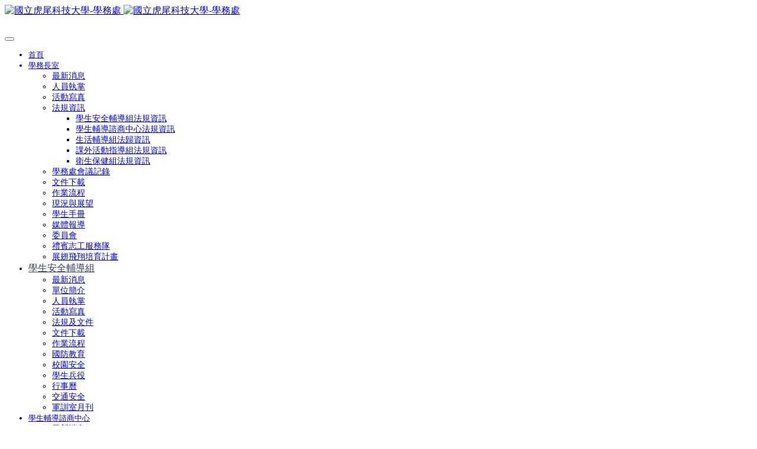

--- FILE ---
content_type: text/html; charset=utf-8
request_url: https://nfuosa.nfu.edu.tw/miteo/2486-108%E5%B9%B4%E6%9A%91%E6%9C%9F%E6%88%B0%E9%AC%A5%E7%87%9F%E9%96%8B%E5%A7%8B%E5%9B%89-%E5%A0%B1%E5%90%8D%E8%A6%81%E5%BF%AB~~.html
body_size: 11298
content:
<!DOCTYPE html>
<html lang="zh-tw"  dir="ltr">
	<head>
		<!-- If responsive is disabled, don't create viewport -->
				<meta name="viewport" content="width=device-width, initial-scale=1">
		
		<meta charset="utf-8" />
	<base href="https://nfuosa.nfu.edu.tw/" />
	<meta name="author" content="黃淑貞" />
	<meta name="description" content="推動卓越的教學與全人教育的學生輔導、提昇學生國際觀為因應社會快速的變遷與全球化的競爭。" />
	<meta name="generator" content="design by 鼎益盛數位行銷" />
	<title>國立虎尾科技大學-學務處 - 108年暑期戰鬥營開始囉!!!報名要快~~</title>
	<link href="/images/Favicon.jpg" rel="shortcut icon" type="image/vnd.microsoft.icon" />
	
	<link href="https://nfuosa.nfu.edu.tw/plugins/system/ns_fontawesome/fontawesome/css/font-awesome.css" rel="stylesheet" />
	<link href="/media/system/css/modal.css?f1b54dcd6f4bee469ba074ab8cf1c224" rel="stylesheet" />
	<link href="/media/com_attachments/css/attachments_hide.css" rel="stylesheet" />
	<link href="/media/com_attachments/css/attachments_list.css" rel="stylesheet" />
	<link href="/components/com_imageshow/assets/css/style.css" rel="stylesheet" />
	<link href="/plugins/system/jce/css/content.css?f1b54dcd6f4bee469ba074ab8cf1c224" rel="stylesheet" />
	<link href="/templates/jsn_pixel2_pro/css/bootstrap.css" rel="stylesheet" />
	<link href="/plugins/system/sunfw/assets/3rd-party/bootstrap/flexbt4_custom.css" rel="stylesheet" />
	<link href="/plugins/system/sunfw/assets/3rd-party/font-awesome/css/font-awesome.min.css" rel="stylesheet" />
	<link href="/templates/jsn_pixel2_pro/css/template.css" rel="stylesheet" />
	<link href="/templates/jsn_pixel2_pro/css/color_8f85517967795eeef66c225f7883bdcb.css" rel="stylesheet" />
	<link href="/templates/jsn_pixel2_pro/css/core/layout_8f85517967795eeef66c225f7883bdcb.css" rel="stylesheet" />
	<link href="/templates/jsn_pixel2_pro/css/core/general_8f85517967795eeef66c225f7883bdcb.css" rel="stylesheet" />
	<link href="/templates/jsn_pixel2_pro/css/core/sections_8f85517967795eeef66c225f7883bdcb.css" rel="stylesheet" />
	<link href="/templates/jsn_pixel2_pro/css/core/modules_8f85517967795eeef66c225f7883bdcb.css" rel="stylesheet" />
	<link href="/templates/jsn_pixel2_pro/css/core/menu_8f85517967795eeef66c225f7883bdcb.css" rel="stylesheet" />
	<link href="/modules/mod_nice_social_bookmark/css/nsb.css" rel="stylesheet" />
	<link href="/modules/mod_sp_accordion/style/style1.css" rel="stylesheet" />
	<link href="/media/widgetkit/wk-styles-dc2c2771.css" rel="stylesheet" id="wk-styles-css" />
	<style>
.sunfw-scrollup {background: #383e5e;color: #383e60;}.nsb_container a.icons{
	padding:px; float:none; display:inline-block;
}#plusone{padding:px !important;}
	</style>
	<script type="application/json" class="joomla-script-options new">{"csrf.token":"b5e470102fc141f34e4d51c26ddb8b4e","system.paths":{"root":"","base":""}}</script>
	<script src="/media/jui/js/jquery.min.js?f1b54dcd6f4bee469ba074ab8cf1c224"></script>
	<script src="/media/jui/js/jquery-noconflict.js?f1b54dcd6f4bee469ba074ab8cf1c224"></script>
	<script src="/media/jui/js/jquery-migrate.min.js?f1b54dcd6f4bee469ba074ab8cf1c224"></script>
	<script src="/media/system/js/mootools-core.js?f1b54dcd6f4bee469ba074ab8cf1c224"></script>
	<script src="/media/system/js/core.js?f1b54dcd6f4bee469ba074ab8cf1c224"></script>
	<script src="/media/system/js/mootools-more.js?f1b54dcd6f4bee469ba074ab8cf1c224"></script>
	<script src="/media/system/js/modal.js?f1b54dcd6f4bee469ba074ab8cf1c224"></script>
	<script src="/media/com_attachments/js/attachments_refresh.js"></script>
	<script src="/media/system/js/caption.js?f1b54dcd6f4bee469ba074ab8cf1c224"></script>
	<script src="/templates/jsn_pixel2_pro/assets/bootstrap-sass/assets/javascripts/bootstrap.min.js"></script>
	<script src="/plugins/system/sunfw/assets/joomlashine/site/js/utils.js"></script>
	<script src="/templates/jsn_pixel2_pro/js/template.js"></script>
	<script src="/modules/mod_sp_accordion/js/sp-accordion.js"></script>
	<script src="/media/widgetkit/uikit2-82deff74.js"></script>
	<script src="/media/widgetkit/wk-scripts-855c325d.js"></script>
	<script>

		jQuery(function($) {
			SqueezeBox.initialize({});
			SqueezeBox.assign($('a.modal').get(), {
				parse: 'rel'
			});
		});

		window.jModalClose = function () {
			SqueezeBox.close();
		};
		
		// Add extra modal close functionality for tinyMCE-based editors
		document.onreadystatechange = function () {
			if (document.readyState == 'interactive' && typeof tinyMCE != 'undefined' && tinyMCE)
			{
				if (typeof window.jModalClose_no_tinyMCE === 'undefined')
				{	
					window.jModalClose_no_tinyMCE = typeof(jModalClose) == 'function'  ?  jModalClose  :  false;
					
					jModalClose = function () {
						if (window.jModalClose_no_tinyMCE) window.jModalClose_no_tinyMCE.apply(this, arguments);
						tinyMCE.activeEditor.windowManager.close();
					};
				}
		
				if (typeof window.SqueezeBoxClose_no_tinyMCE === 'undefined')
				{
					if (typeof(SqueezeBox) == 'undefined')  SqueezeBox = {};
					window.SqueezeBoxClose_no_tinyMCE = typeof(SqueezeBox.close) == 'function'  ?  SqueezeBox.close  :  false;
		
					SqueezeBox.close = function () {
						if (window.SqueezeBoxClose_no_tinyMCE)  window.SqueezeBoxClose_no_tinyMCE.apply(this, arguments);
						tinyMCE.activeEditor.windowManager.close();
					};
				}
			}
		};
		jQuery(window).on('load',  function() {
				new JCaption('img.caption');
			});SunBlank.initTemplate();
			if (window.MooTools !== undefined) {
				Element.implement({
					hide: function() {
						return this;
					},
					show: function(v) {
						return this;
					},
					slide: function(v) {
						return this;
					}
				});
			}
		
			jQuery(function($) {
				$(document).ready(function() {
					$("ul.sunfw-tpl-menu li.item-496").addClass("megamenu").removeClass("dropdown-submenu");
					$("ul.sunfw-tpl-menu li.item-496").addClass("full-width")
				});
			});
		jQuery(function($){ initTooltips(); $("body").on("subform-row-add", initTooltips); function initTooltips (event, container) { container = container || document;$(container).find(".hasTooltip").tooltip({"html": true,"container": "body"});} });
	</script>


		<!-- HTML5 shim and Respond.js for IE8 support of HTML5 elements and media queries -->
		<!--[if lt IE 9]>
		<script src="https://oss.maxcdn.com/html5shiv/3.7.2/html5shiv.min.js"></script>
		<script src="https://oss.maxcdn.com/respond/1.4.2/respond.min.js"></script>
		<![endif]-->

			</head>

	
	<body id="sunfw-master" class="effect-top-push sunfw-offCanvas effect-right-push sunfw-offCanvas effect-bottom-push sunfw-offCanvas effect-left-push sunfw-offCanvas  sunfw-direction-ltr  sunfw-com-content sunfw-view-article sunfw-itemid-483">
		
		<div id="sunfw-wrapper" class="sunfw-content ">
			<div id="sunfw_section_header" class="sunfw-section "><div class="container"><div id="row_row-0" class="row flex flex-items-bottom">
		<div id="column_column-0" class="col-xs-12 col-sm-2 col-md-2 col-lg-2 width-220 visible-lg visible-md visible-sm visible-xs"><div class="layout-item">
					<div class="sunfw-logo visible-lg visible-md visible-sm visible-xs">
	<a href="/index.php" title="國立虎尾科技大學-學務處">
		<img class="logo hidden-xs hidden-sm img-responsive " alt="國立虎尾科技大學-學務處" src="https://nfuosa.nfu.edu.tw/images/logo-OSA.png">
		<img class="logo hidden-lg hidden-md img-responsive " alt="國立虎尾科技大學-學務處" src="https://nfuosa.nfu.edu.tw/images/logo-OSA.png">
	</a>
</div>
				</div></div>
<div id="column_column-16" class="col-xs-12 col-sm-10 col-md-10 col-lg-10 full-768 visible-lg visible-md visible-sm visible-xs"><div class="layout-item">
					<div class=" visible-lg visible-md visible-sm visible-xs">
	<div style="text-align:right;padding-bottom:5px" ><img  src="/images/logo-NFU.png" alt=""/></div></div>
				</div>
			
				<div class="layout-item">
					<div class="main-menu clearfix special visible-lg visible-md visible-sm visible-xs">
    <nav class="navbar navbar-default sunfw-menu-head sunfwMenuNoneEffect" role="navigation">
				<div class="navbar-header">
					<button type="button" class="navbar-toggle collapsed btn btn-danger" data-toggle="collapse" data-target="#menu_item_menu" aria-expanded="false">
						<i aria-hidden="true" class="fa fa-bars"></i>
					</button>
				</div>
				<div class="collapse navbar-collapse sunfw-menu" id="menu_item_menu"><ul class="nav navbar-nav sunfw-tpl-menu"><li class="item-435"><a class="clearfix" href="/" ><span data-title="首頁"><span class="menutitle">首頁</span></span></a></li><li class="item-465 parent dropdown-submenu"><a class="clearfix dropdown-toggle" href="/studaff.html" ><span data-title="學務長室"><span class="menutitle">學務長室</span></span><span class="caret"></span></a><ul class="dropdown-menu"><li class="item-467"><a class="clearfix" href="/studaff.html" ><span data-title="最新消息"><span class="menutitle">最新消息</span></span></a></li><li class="item-2946"><a class="clearfix" href="/studaff/job.html" ><span data-title="人員執掌"><span class="menutitle">人員執掌</span></span></a></li><li class="item-488"><a class="clearfix" href="/studaff/photo.html" ><span data-title="活動寫真"><span class="menutitle">活動寫真</span></span></a></li><li class="item-468 parent dropdown-submenu"><a class="clearfix dropdown-toggle" href="/studaff/law.html" ><span data-title="法規資訊"><span class="menutitle">法規資訊</span></span><span class="caret"></span></a><ul class="dropdown-menu"><li class="item-2908"><a class="clearfix" href="https://nfuosa.nfu.edu.tw/miteo/law.html" ><span data-title="學生安全輔導組法規資訊"><span class="menutitle">學生安全輔導組法規資訊</span></span></a></li><li class="item-2909"><a class="clearfix" href="https://nfuosa.nfu.edu.tw/counsel/law.html" ><span data-title="學生輔導諮商中心法規資訊"><span class="menutitle">學生輔導諮商中心法規資訊</span></span></a></li><li class="item-2910"><a class="clearfix" href="https://nfuosa.nfu.edu.tw/life/law.html" ><span data-title="生活輔導組法歸資訊"><span class="menutitle">生活輔導組法歸資訊</span></span></a></li><li class="item-2911"><a class="clearfix" href="https://nfuosa.nfu.edu.tw/stact/law.html" ><span data-title="課外活動指導組法規資訊"><span class="menutitle">課外活動指導組法規資訊</span></span></a></li><li class="item-2912"><a class="clearfix" href="https://nfuosa.nfu.edu.tw/health/law.html" ><span data-title="衛生保健組法規資訊"><span class="menutitle">衛生保健組法規資訊</span></span></a></li></ul></li><li class="item-2914"><a class="clearfix" href="/studaff/學務處會議記錄.html" ><span data-title="學務處會議記錄"><span class="menutitle">學務處會議記錄</span></span></a></li><li class="item-2317"><a class="clearfix" href="/studaff/download.html" ><span data-title="文件下載"><span class="menutitle">文件下載</span></span></a></li><li class="item-2730"><a class="clearfix" href="/studaff/sop.html" ><span data-title="作業流程"><span class="menutitle">作業流程</span></span></a></li><li class="item-2731"><a class="clearfix" href="/studaff/future.html" ><span data-title="現況與展望"><span class="menutitle">現況與展望</span></span></a></li><li class="item-2732"><a class="clearfix" href="/studaff/guide.html" ><span data-title="學生手冊"><span class="menutitle">學生手冊</span></span></a></li><li class="item-2733"><a class="clearfix" href="/studaff/media.html" ><span data-title="媒體報導"><span class="menutitle">媒體報導</span></span></a></li><li class="item-2734"><a class="clearfix" href="/studaff/committee.html" ><span data-title="委員會"><span class="menutitle">委員會</span></span></a></li><li class="item-2896"><a class="clearfix" href="https://www.facebook.com/pg/NFUGoodwillAmbassador/photos/?ref=page_internal" target="_blank" rel="noopener noreferrer" ><span data-title="禮賓志工服務隊"><span class="menutitle">禮賓志工服務隊</span></span></a></li><li class="item-2895"><a class="clearfix" href="/studaff/弱勢.html" ><span data-title="展翅飛翔培育計畫"><span class="menutitle">展翅飛翔培育計畫</span></span></a></li></ul></li><li class="item-483 current active parent dropdown-submenu"><a class="current clearfix dropdown-toggle" href="/miteo.html" ><span data-title="學生安全輔導組"><span class="menutitle">學生安全輔導組</span></span><span class="caret"></span></a><ul class="dropdown-menu"><li class="item-2735 current active"><a class="clearfix" href="/miteo.html" ><span data-title="最新消息"><span class="menutitle">最新消息</span></span></a></li><li class="item-2736"><a class="clearfix" href="/miteo/info.html" ><span data-title="單位簡介"><span class="menutitle">單位簡介</span></span></a></li><li class="item-2737"><a class="clearfix" href="/miteo/job.html" ><span data-title="人員執掌"><span class="menutitle">人員執掌</span></span></a></li><li class="item-2738"><a class="clearfix" href="/miteo/photo.html" ><span data-title="活動寫真"><span class="menutitle">活動寫真</span></span></a></li><li class="item-2739"><a class="clearfix" href="/miteo/law.html" ><span data-title="法規及文件"><span class="menutitle">法規及文件</span></span></a></li><li class="item-2740"><a class="clearfix" href="/miteo/download.html" ><span data-title="文件下載"><span class="menutitle">文件下載</span></span></a></li><li class="item-2741"><a class="clearfix" href="/miteo/sop.html" ><span data-title="作業流程"><span class="menutitle">作業流程</span></span></a></li><li class="item-2742"><a class="clearfix" href="/miteo/flow.html" ><span data-title="國防教育"><span class="menutitle">國防教育</span></span></a></li><li class="item-2743"><a class="clearfix" href="/miteo/salf.html" ><span data-title="校園安全"><span class="menutitle">校園安全</span></span></a></li><li class="item-2744"><a class="clearfix" href="/miteo/bin.html" ><span data-title="學生兵役"><span class="menutitle">學生兵役</span></span></a></li><li class="item-2845"><a class="clearfix" href="/miteo/calendar.html" ><span data-title="行事曆"><span class="menutitle">行事曆</span></span></a></li><li class="item-2901"><a class="clearfix" href="/miteo/traffic.html" ><span data-title="交通安全"><span class="menutitle">交通安全</span></span></a></li><li class="item-2944"><a class="clearfix" href="/miteo/軍訓室月刊.html" ><span data-title="軍訓室月刊"><span class="menutitle">軍訓室月刊</span></span></a></li></ul></li><li class="item-508 parent dropdown-submenu"><a class="clearfix dropdown-toggle" href="/counsel.html" ><span data-title="學生輔導諮商中心"><span class="menutitle">學生輔導諮商中心</span></span><span class="caret"></span></a><ul class="dropdown-menu"><li class="item-2771"><a class="clearfix" href="/counsel.html" ><span data-title="最新消息"><span class="menutitle">最新消息</span></span></a></li><li class="item-2772"><a class="clearfix" href="/counsel/info.html" ><span data-title="單位簡介"><span class="menutitle">單位簡介</span></span></a></li><li class="item-2773"><a class="clearfix" href="/counsel/job.html" ><span data-title="人員執掌"><span class="menutitle">人員執掌</span></span></a></li><li class="item-2943"><a class="clearfix" href="/counsel/activity-information.html" ><span data-title="活動資訊"><span class="menutitle">活動資訊</span></span></a></li><li class="item-2774"><a class="clearfix" href="/counsel/event-news-photo.html" ><span data-title="活動成果"><span class="menutitle">活動成果</span></span></a></li><li class="item-2775"><a class="clearfix" href="/counsel/law.html" ><span data-title="法規資訊與宣導"><span class="menutitle">法規資訊與宣導</span></span></a></li><li class="item-2776"><a class="clearfix" href="/counsel/懷孕學生輔導資源.html" ><span data-title="懷孕學生輔導資源"><span class="menutitle">懷孕學生輔導資源</span></span></a></li><li class="item-2778"><a class="clearfix" href="/counsel/resouce.html" ><span data-title="資源教室"><span class="menutitle">資源教室</span></span></a></li><li class="item-2779"><a class="clearfix" href="/counsel/student.html" ><span data-title="輔導專區"><span class="menutitle">輔導專區</span></span></a></li><li class="item-2780"><a class="clearfix" href="/counsel/teacher.html" ><span data-title="導師業務"><span class="menutitle">導師業務</span></span></a></li><li class="item-2783"><a class="clearfix" href="/counsel/qa.html" ><span data-title="Q&A"><span class="menutitle">Q&A</span></span></a></li><li class="item-2846"><a class="clearfix" href="/counsel/file-download.html" ><span data-title="文件下載"><span class="menutitle">文件下載</span></span></a></li><li class="item-2925"><a class="clearfix" href="/counsel/原住民資源中心.html" ><span data-title="原住民資源中心"><span class="menutitle">原住民資源中心</span></span></a></li></ul></li><li class="item-982 parent dropdown-submenu"><a class="clearfix dropdown-toggle" href="/life.html" ><span data-title="學生生活事務組"><span class="menutitle">學生生活事務組</span></span><span class="caret"></span></a><ul class="dropdown-menu"><li class="item-2827"><a class="clearfix" href="/life.html" ><span data-title="最新消息"><span class="menutitle">最新消息</span></span></a></li><li class="item-2785"><a class="clearfix" href="/life/info.html" ><span data-title="單位簡介"><span class="menutitle">單位簡介</span></span></a></li><li class="item-2786"><a class="clearfix" href="/life/job.html" ><span data-title="人員執掌"><span class="menutitle">人員執掌</span></span></a></li><li class="item-2787"><a class="clearfix" href="/life/photo.html" ><span data-title="活動寫真"><span class="menutitle">活動寫真</span></span></a></li><li class="item-2788"><a class="clearfix" href="/life/law.html" ><span data-title="相關法規下載"><span class="menutitle">相關法規下載</span></span></a></li><li class="item-2789"><a class="clearfix" href="/life/download.html" target="_blank" rel="noopener noreferrer" ><span data-title="文件下載"><span class="menutitle">文件下載</span></span></a></li><li class="item-2905"><a class="clearfix" href="/life/record.html" ><span data-title="會議記錄"><span class="menutitle">會議記錄</span></span></a></li><li class="item-2801"><a class="clearfix" href="/life/dorm.html" ><span data-title="學生宿舍"><span class="menutitle">學生宿舍</span></span></a></li><li class="item-2804"><a class="clearfix" href="/scholarship-news.html" ><span data-title="獎助學金"><span class="menutitle">獎助學金</span></span></a></li><li class="item-2887"><a class="clearfix" href="/life/help.html" ><span data-title="急難救助"><span class="menutitle">急難救助</span></span></a></li><li class="item-2806"><a class="clearfix" href="/life/pt.html" ><span data-title="學生工讀"><span class="menutitle">學生工讀</span></span></a></li><li class="item-2792"><a class="clearfix" href="/support-news.html" ><span data-title="弱勢助學"><span class="menutitle">弱勢助學</span></span></a></li><li class="item-2793"><a class="clearfix" href="/life/punishm.html" ><span data-title="學雜費減免"><span class="menutitle">學雜費減免</span></span></a></li><li class="item-2805"><a class="clearfix" href="/life/loan.html" ><span data-title="就學貸款"><span class="menutitle">就學貸款</span></span></a></li></ul></li><li class="item-1106 parent dropdown-submenu"><a class="clearfix dropdown-toggle" href="/stact.html" ><span data-title="課外活動指導組"><span class="menutitle">課外活動指導組</span></span><span class="caret"></span></a><ul class="dropdown-menu"><li class="item-2794"><a class="clearfix" href="/stact.html" ><span data-title="最新消息"><span class="menutitle">最新消息</span></span></a></li><li class="item-2886"><a class="clearfix" href="/stact/outer-acts.html" ><span data-title="校外活動訊息"><span class="menutitle">校外活動訊息</span></span></a></li><li class="item-2795"><a class="clearfix" href="/stact/info.html" ><span data-title="單位簡介"><span class="menutitle">單位簡介</span></span></a></li><li class="item-2796"><a class="clearfix" href="/stact/job.html" ><span data-title="人員執掌"><span class="menutitle">人員執掌</span></span></a></li><li class="item-2797"><a class="clearfix" href="/stact/search.html" ><span data-title="活動查詢"><span class="menutitle">活動查詢</span></span></a></li><li class="item-2799"><a class="clearfix" href="/stact/download.html" ><span data-title="文件下載"><span class="menutitle">文件下載</span></span></a></li><li class="item-2791"><a class="clearfix" href="/stact/club.html" ><span data-title="學生社團"><span class="menutitle">學生社團</span></span></a></li><li class="item-2860"><a class="clearfix" href="https://www.facebook.com/NFUACTIVITY/" target="_blank" rel="noopener noreferrer" ><span data-title="FB粉絲專頁"><span class="menutitle">FB粉絲專頁</span></span></a></li><li class="item-2888"><a class="clearfix" href="https://placeapp.nfu.edu.tw/" target="_blank" rel="noopener noreferrer" ><span data-title="場地借用"><span class="menutitle">場地借用</span></span></a></li><li class="item-2947"><a class="clearfix" href="https://eqapp.nfu.edu.tw/" ><span data-title="器材預借系統"><span class="menutitle">器材預借系統</span></span></a></li><li class="item-2798"><a class="clearfix" href="/stact/law.html" ><span data-title="法規資訊"><span class="menutitle">法規資訊</span></span></a></li></ul></li><li class="item-2547 parent dropdown-submenu"><a class="clearfix dropdown-toggle" href="/health.html" ><span data-title="衛生保健組"><span class="menutitle">衛生保健組</span></span><span class="caret"></span></a><ul class="dropdown-menu"><li class="item-2784"><a class="clearfix" href="/health.html" ><span data-title="最新消息"><span class="menutitle">最新消息</span></span></a></li><li class="item-2807"><a class="clearfix" href="/health/info.html" ><span data-title="單位簡介"><span class="menutitle">單位簡介</span></span></a></li><li class="item-486"><a class="clearfix" href="/health/job.html" ><span data-title="人員執掌"><span class="menutitle">人員執掌</span></span></a></li><li class="item-2814"><a class="clearfix" href="/health/hospital.html" ><span data-title="特約醫院名單"><span class="menutitle">特約醫院名單</span></span></a></li><li class="item-2897"><a class="clearfix" href="/health/health_exam.html" ><span data-title="新生健康檢查相關資訊"><span class="menutitle">新生健康檢查相關資訊</span></span></a></li><li class="item-2813"><a class="clearfix" href="/health/insurance.html" ><span data-title="學生平安保險相關資訊"><span class="menutitle">學生平安保險相關資訊</span></span></a></li><li class="item-2956"><a class="clearfix" href="/health/health-sop.html" ><span data-title="標準作業流程"><span class="menutitle">標準作業流程</span></span></a></li><li class="item-2810"><a class="clearfix" href="/health/law.html" ><span data-title="法規資訊"><span class="menutitle">法規資訊</span></span></a></li><li class="item-2852"><a class="clearfix" href="/health/health-edu.html" ><span data-title="衛教宣導"><span class="menutitle">衛教宣導</span></span></a></li><li class="item-2859"><a class="clearfix" href="https://www.facebook.com/HuKeDaWeiBaoZu" target="_blank" rel="noopener noreferrer" ><span data-title="FB粉絲專頁"><span class="menutitle">FB粉絲專頁</span></span></a></li></ul></li><li class="item-2894"><a class="clearfix" href="http://student.nfu.edu.tw/index/english.htm" ><span data-title="English"><span class="menutitle">English</span></span></a></li><li class="item-496 parent dropdown-submenu"><a class="clearfix dropdown-toggle" href="/search-1.html" ><i class="fa fa-search"></i><span data-title="."><span class="menutitle">.</span></span><span class="caret"></span></a><ul class="sunfw-megamenu-sub-menu" style="width:100%">
				<div class="grid" style="">
					<div class="sunfw-mega-menu"><div id="sunfw_menu_row_row-3" class="row"><div id="sunfw_menu_column_column-3" class="col-xs-12"><div class="sunfw-block"><div class="sunfw-item">
<div class="">
	</div>
</div></div></div></div>
					</div>
				</div>
			</ul></li></ul></div></nav></div>
				</div></div>	</div></div></div><div id="sunfw_section_compoment" class="sunfw-section sunfw_section_compoment"><div class="container"><div id="row_row-4" class="row  sunfw-flex-component">
		<div id="column_column-6" class="col-xs-24 col-sm-9 col-md-9 col-lg-9 visible-lg visible-md visible-sm visible-xs flex-md-unordered"><div class="layout-item">
					<div class=" module-style  visible-lg visible-md visible-sm visible-xs">
	<div class="modulecontainer "><div class="jsn-breadcrumb">
	<ul itemscope itemtype="https://schema.org/BreadcrumbList" class="breadcrumb">
					<!-- <li class="active">
				<i class="fa fa-home" aria-hidden="true"></i>
			</li> -->
		
						<li itemprop="itemListElement" itemscope itemtype="https://schema.org/ListItem">
											<a itemprop="item" href="/" class="pathway"><span itemprop="name">Home</span></a>
										<meta itemprop="position" content="1">
				</li>
							<li itemprop="itemListElement" itemscope itemtype="https://schema.org/ListItem">
											<a itemprop="item" href="/miteo.html" class="pathway"><span itemprop="name">學生安全輔導組</span></a>
										<meta itemprop="position" content="2">
				</li>
							<li itemprop="itemListElement" itemscope itemtype="https://schema.org/ListItem" class="active">
		<span itemprop="name">
			108年暑期戰鬥營開始囉!!!報名要快~~		</span>
					<meta itemprop="position" content="3">
				</li>
				</ul>
</div></div></div>
				</div>
			
				<div class="layout-item">
					<div id="system-message-container">
	</div>

<div class="item-page " itemscope itemtype="https://schema.org/Article">
	<meta itemprop="inLanguage" content="zh-TW" />
	
		
			<div class="page-header">
					<h2 itemprop="name">
				108年暑期戰鬥營開始囉!!!報名要快~~			</h2>
									</div>
		
	<div class="jsn-article-toolbar">
								   
					<dl class="article-info muted">

	
		<dt class="article-info-term">
					</dt>

		
		
		
			
						<dd class="create">
		<i class="fa fa-calendar" aria-hidden="true"></i>
		<time datetime="2019-05-07T10:30:19+08:00" itemprop="dateCreated">
			建立: 2019-05-07 10:30:19		</time>
</dd>		
					<dd class="modified">
	<i class="fa fa-clock-o" aria-hidden="true"></i>
	<time datetime="2019-05-07T10:32:36+08:00" itemprop="dateModified">
		2019-05-07 10:32:36	</time>
</dd>		
					<dd class="hits">
	<i class="fa fa-eye"></i>
	<meta itemprop="interactionCount" content="UserPageVisits:1645" />
	點擊數: 1645</dd>			</dl>
				
			</div>
				
								<div itemprop="articleBody">
		<p><strong><span style="font-size: 18pt; font-family: 微軟正黑體, sans-serif; color: #e49689;">108年暑期戰鬥營開始囉!!!報名要快~~</span></strong></p>
<p><strong><span style="font-size: 18pt; font-family: 微軟正黑體, sans-serif; color: #e49689;"></span></strong><span style="font-size: 10pt; font-family: 微軟正黑體, sans-serif; color: #333333;">報名網址:<a href="https://camp.gpwb.gov.tw/"><span style="color: #d17f36;">https://camp.gpwb.gov.tw/</span></a></span></p>
<p style="margin-bottom: 7.5pt;"><span style="font-size: 10pt; font-family: 微軟正黑體, sans-serif; color: #333333;">詳情請見計畫&nbsp; 如附件</span></p>
<p style="margin-bottom: 7.5pt;"><span style="font-size: 10pt; font-family: 微軟正黑體, sans-serif; color: #333333;"></span></p>
<p style="margin-bottom: 7.5pt;"><span style="font-size: 10pt; font-family: 微軟正黑體, sans-serif; color: #333333;">一年一度&nbsp; 炙手可熱的暑期戰鬥營來囉！</span></p>
<p style="margin-bottom: 7.5pt;"><span style="color: #333333; font-family: 微軟正黑體, sans-serif; font-size: 10pt;">名額有限&nbsp; 報名從速 ！&nbsp;</span></p>
<p>&nbsp;</p>
<p style="margin-bottom: 7.5pt;"><span style="font-size: 10pt; font-family: 微軟正黑體, sans-serif; color: #333333;">黃淑貞助理員 05-6315166&nbsp;&nbsp;</span></p> <div class="attachmentsContainer">

<div class="attachmentsList" id="attachmentsList_com_content_article_2486">
<table>
<caption>附件下載</caption>
<thead>
<tr><th class="at_filename">File</th><th class="at_file_size">File size</th></tr>
</thead>
<tbody>
<tr class="odd"><td class="at_filename"><a class="at_icon" href="https://nfuosa.nfu.edu.tw/index.php?option=com_attachments&task=download&id=2091" title="Download this file (108年全民國防教育「暑期戰鬥營」實施計畫.pdf)"><img src="/media/com_attachments/images/file_icons/pdf.gif" alt="Download this file (108年全民國防教育「暑期戰鬥營」實施計畫.pdf)" /></a><a class="at_url" href="https://nfuosa.nfu.edu.tw/index.php?option=com_attachments&task=download&id=2091" title="Download this file (108年全民國防教育「暑期戰鬥營」實施計畫.pdf)">108年全民國防教育「暑期戰鬥營」實施計畫.pdf</a></td><td class="at_file_size">674 kB</td></tr>
</tbody></table>
</div>

</div>	</div>

	
							</div>
				</div></div>
<div id="column_column-17" class="col-xs-12 col-sm-3 col-md-3 col-lg-3 visible-lg visible-md visible-sm visible-xs flex-xs-first"><div class="layout-item">
					<div class="sunfw-pos-left  visible-lg visible-md visible-sm visible-xs">
	<div class="module-style module-style-3 "><div class="module-body">

<div class="custom"  >
	<div class="module-title">
<h3 class="box-title">重要業務 <span style="color: #e4d289;">SERVICE</span></h3>
<!-- START: Modules Anywhere --><script type="text/javascript">
	jQuery(function($) {
		$('#accordion_sp1_id374').spAccordion({
			hidefirst: 1		});
	});
</script>	
<div id="accordion_sp1_id374" class="sp-accordion sp-accordion-style1 ">
			<div class="sp-accordion-item">
			<div class="toggler">
				<span><span>學務長室</span></span>
			</div>
			<div class="clr"></div>
			<div class="sp-accordion-container">
				<div class="sp-accordion-inner">
					<p></p>
										<!-- START: Modules Anywhere --><ul class="nav menu ">
<li class="item-467 active"><a href="/studaff.html" >最新消息</a></li><li class="item-2946"><a href="/studaff/job.html" >人員執掌</a></li><li class="item-488"><a href="/studaff/photo.html" >活動寫真</a></li><li class="item-468 parent"><a href="/studaff/law.html" >法規資訊</a></li><li class="item-2914"><a href="/studaff/學務處會議記錄.html" >學務處會議記錄</a></li><li class="item-2317"><a href="/studaff/download.html" >文件下載</a></li><li class="item-2730"><a href="/studaff/sop.html" >作業流程</a></li><li class="item-2731"><a href="/studaff/future.html" >現況與展望</a></li><li class="item-2732"><a href="/studaff/guide.html" >學生手冊</a></li><li class="item-2733"><a href="/studaff/media.html" >媒體報導</a></li><li class="item-2734"><a href="/studaff/committee.html" >委員會</a></li><li class="item-2896"><a href="https://www.facebook.com/pg/NFUGoodwillAmbassador/photos/?ref=page_internal" target="_blank">禮賓志工服務隊</a></li><li class="item-2895"><a href="/studaff/弱勢.html" >展翅飛翔培育計畫</a></li></ul>
<!-- END: Modules Anywhere -->					<div class="clr"></div>
										<p></p>
				</div>
			</div>
		</div>
			<div class="sp-accordion-item">
			<div class="toggler">
				<span><span>學生安全輔導組</span></span>
			</div>
			<div class="clr"></div>
			<div class="sp-accordion-container">
				<div class="sp-accordion-inner">
					<p></p>
										<!-- START: Modules Anywhere --><ul class="nav menu ">
<li class="item-2735 current active"><a href="/miteo.html" >最新消息</a></li><li class="item-2736"><a href="/miteo/info.html" >單位簡介</a></li><li class="item-2737"><a href="/miteo/job.html" >人員執掌</a></li><li class="item-2738"><a href="/miteo/photo.html" >活動寫真</a></li><li class="item-2739"><a href="/miteo/law.html" >法規及文件</a></li><li class="item-2740"><a href="/miteo/download.html" >文件下載</a></li><li class="item-2741"><a href="/miteo/sop.html" >作業流程</a></li><li class="item-2742"><a href="/miteo/flow.html" >國防教育</a></li><li class="item-2743"><a href="/miteo/salf.html" >校園安全</a></li><li class="item-2744"><a href="/miteo/bin.html" >學生兵役</a></li><li class="item-2845"><a href="/miteo/calendar.html" >行事曆</a></li><li class="item-2901"><a href="/miteo/traffic.html" >交通安全</a></li><li class="item-2944"><a href="/miteo/軍訓室月刊.html" >軍訓室月刊</a></li></ul>
<!-- END: Modules Anywhere -->					<div class="clr"></div>
										<p></p>
				</div>
			</div>
		</div>
			<div class="sp-accordion-item">
			<div class="toggler">
				<span><span>學生輔導諮商中心</span></span>
			</div>
			<div class="clr"></div>
			<div class="sp-accordion-container">
				<div class="sp-accordion-inner">
					<p></p>
										<!-- START: Modules Anywhere --><ul class="nav menu ">
<li class="item-2771 active"><a href="/counsel.html" >最新消息</a></li><li class="item-2772"><a href="/counsel/info.html" >單位簡介</a></li><li class="item-2773"><a href="/counsel/job.html" >人員執掌</a></li><li class="item-2943"><a href="/counsel/activity-information.html" >活動資訊</a></li><li class="item-2774"><a href="/counsel/event-news-photo.html" >活動成果</a></li><li class="item-2775"><a href="/counsel/law.html" >法規資訊與宣導</a></li><li class="item-2776"><a href="/counsel/懷孕學生輔導資源.html" >懷孕學生輔導資源</a></li><li class="item-2778"><a href="/counsel/resouce.html" >資源教室</a></li><li class="item-2779"><a href="/counsel/student.html" >輔導專區</a></li><li class="item-2780"><a href="/counsel/teacher.html" >導師業務</a></li><li class="item-2783"><a href="/counsel/qa.html" >Q&amp;A</a></li><li class="item-2846"><a href="/counsel/file-download.html" >文件下載</a></li><li class="item-2925"><a href="/counsel/原住民資源中心.html" >原住民資源中心</a></li></ul>
<!-- END: Modules Anywhere -->					<div class="clr"></div>
										<p></p>
				</div>
			</div>
		</div>
			<div class="sp-accordion-item">
			<div class="toggler">
				<span><span>學生生活事務組</span></span>
			</div>
			<div class="clr"></div>
			<div class="sp-accordion-container">
				<div class="sp-accordion-inner">
					<p></p>
										<!-- START: Modules Anywhere --><ul class="nav menu ">
<li class="item-2827 active"><a href="/life.html" >最新消息</a></li><li class="item-2785"><a href="/life/info.html" >單位簡介</a></li><li class="item-2786"><a href="/life/job.html" >人員執掌</a></li><li class="item-2787"><a href="/life/photo.html" >活動寫真</a></li><li class="item-2788"><a href="/life/law.html" >相關法規下載</a></li><li class="item-2789"><a href="/life/download.html" target="_blank" >文件下載</a></li><li class="item-2905"><a href="/life/record.html" >會議記錄</a></li><li class="item-2801"><a href="/life/dorm.html" >學生宿舍</a></li><li class="item-2804"><a href="/scholarship-news.html" >獎助學金</a></li><li class="item-2887"><a href="/life/help.html" >急難救助</a></li><li class="item-2806"><a href="/life/pt.html" >學生工讀</a></li><li class="item-2792"><a href="/support-news.html" >弱勢助學</a></li><li class="item-2793"><a href="/life/punishm.html" >學雜費減免</a></li><li class="item-2805"><a href="/life/loan.html" >就學貸款</a></li></ul>
<!-- END: Modules Anywhere -->					<div class="clr"></div>
										<p></p>
				</div>
			</div>
		</div>
			<div class="sp-accordion-item">
			<div class="toggler">
				<span><span>課外活動指導組</span></span>
			</div>
			<div class="clr"></div>
			<div class="sp-accordion-container">
				<div class="sp-accordion-inner">
					<p></p>
										<!-- START: Modules Anywhere --><ul class="nav menu ">
<li class="item-2794 active"><a href="/stact.html" >最新消息</a></li><li class="item-2886"><a href="/stact/outer-acts.html" >校外活動訊息</a></li><li class="item-2795"><a href="/stact/info.html" >單位簡介</a></li><li class="item-2796"><a href="/stact/job.html" >人員執掌</a></li><li class="item-2797"><a href="/stact/search.html" >活動查詢</a></li><li class="item-2799"><a href="/stact/download.html" >文件下載</a></li><li class="item-2791"><a href="/stact/club.html" >學生社團</a></li><li class="item-2860"><a href="https://www.facebook.com/NFUACTIVITY/" target="_blank">FB粉絲專頁</a></li><li class="item-2888"><a href="https://placeapp.nfu.edu.tw/" target="_blank">場地借用</a></li><li class="item-2947"><a href="https://eqapp.nfu.edu.tw/" >器材預借系統</a></li><li class="item-2798"><a href="/stact/law.html" >法規資訊</a></li></ul>
<!-- END: Modules Anywhere -->					<div class="clr"></div>
										<p></p>
				</div>
			</div>
		</div>
			<div class="sp-accordion-item">
			<div class="toggler">
				<span><span>衛生保健組</span></span>
			</div>
			<div class="clr"></div>
			<div class="sp-accordion-container">
				<div class="sp-accordion-inner">
					<p></p>
										<!-- START: Modules Anywhere --><ul class="nav menu ">
<li class="item-2784 active"><a href="/health.html" >最新消息</a></li><li class="item-2807"><a href="/health/info.html" >單位簡介</a></li><li class="item-486"><a href="/health/job.html" >人員執掌</a></li><li class="item-2814"><a href="/health/hospital.html" >特約醫院名單</a></li><li class="item-2897"><a href="/health/health_exam.html" >新生健康檢查相關資訊</a></li><li class="item-2813"><a href="/health/insurance.html" >學生平安保險相關資訊</a></li><li class="item-2956"><a href="/health/health-sop.html" >標準作業流程</a></li><li class="item-2810"><a href="/health/law.html" >法規資訊</a></li><li class="item-2852"><a href="/health/health-edu.html" >衛教宣導</a></li><li class="item-2859"><a href="https://www.facebook.com/HuKeDaWeiBaoZu" target="_blank">FB粉絲專頁</a></li></ul>
<!-- END: Modules Anywhere -->					<div class="clr"></div>
										<p></p>
				</div>
			</div>
		</div>
	</div><!-- END: Modules Anywhere -->
</div>
<style type="text/css" scoped="scoped">.module-title .box-title {
    padding: 10px;
}
.eng-title{
   font-size: 18px;
   color: #ccc;
   letter-spacing: 2.5px;
   font-family: Montserrat;
}</style></div>
</div></div><div class="module-style module-style-3 link"><div class="module-body">

<div class="customlink"  >
	<div class="module-title">
<h3 class="box-title">相關連結 <span style="color: #e4d289;">LINKS</span></h3>
</div>
<p>．<a href="http://rdrc.mnd.gov.tw/" target="_blank" rel="noopener">國軍人才招募中心</a> <br /> ．<a href="https://www.nca.gov.tw/tmw/" target="_blank" rel="noopener">服役一點靈</a> <br /> ．<a href="http://aode.mnd.gov.tw/" target="_blank" rel="noopener">全民國防教育網</a> <br /> ．<a href="https://csrc.edu.tw/" target="_blank" rel="noopener">校園安全暨災害防救通報</a> <br /> ．<a href="https://enc.moe.edu.tw/" target="_blank" rel="noopener">防制學生藥物濫用資源網</a> <br /> ．<a href="https://www.165.gov.tw/" target="_blank" rel="noopener">165反詐騙</a> <br /> ．<a href="https://bully.moe.edu.tw/index" target="_blank" rel="noopener">防制校園霸凌專區</a></p>
<p><a href="https://www.edu.tw/AF/Default.aspx">．教育部詐騙防制專區</a></p></div>
</div></div>
</div>
				</div></div>	</div></div></div><div id="sunfw_section_content-bottom" class="sunfw-section "><div class="container"><div id="row_row-10" class="row ">
		<div id="column_column-28" class="col-xs-12 col-sm-12 col-md-12 col-lg-12"><div class="layout-item">
					<div class="sunfw-pos-user6  visible-lg visible-md visible-sm visible-xs">
	<div class="module-style "><div class="module-body"><div class="nsb_container"><script src="https://apis.google.com/js/platform.js"  async="async">{lang: 'en-US'}</script>
<div class="g-plusone" data-annotation="bubble" data-width=""  data-size="standard"  data-href="https://nfuosa.nfu.edu.tw/miteo/2486-108%E5%B9%B4%E6%9A%91%E6%9C%9F%E6%88%B0%E9%AC%A5%E7%87%9F%E9%96%8B%E5%A7%8B%E5%9B%89-%E5%A0%B1%E5%90%8D%E8%A6%81%E5%BF%AB~~.html"></div>
<a href="https://twitter.com/share" class="twitter-share-button" data-text="" data-count="horizontal" data-size="medium" data-lang="en">Tweet</a>
<script>!function(d,s,id){var js,fjs=d.getElementsByTagName(s)[0];if(!d.getElementById(id)){js=d.createElement(s);js.id=id;js.async=true;js.src="https://platform.twitter.com/widgets.js";fjs.parentNode.insertBefore(js,fjs);}}(document,"script","twitter-wjs");</script>
<script>(function(d, s, id) {
  var js, fjs = d.getElementsByTagName(s)[0];
  if (d.getElementById(id)) return;
  js = d.createElement(s); js.id = id;
  js.async=true;
  js.src = "//connect.facebook.net/zh-TW/all.js#xfbml=1";
  fjs.parentNode.insertBefore(js, fjs);
}(document, 'script', 'facebook-jssdk'));</script>
  <div class="fb-like" data-href="https://nfuosa.nfu.edu.tw/miteo/2486-108%E5%B9%B4%E6%9A%91%E6%9C%9F%E6%88%B0%E9%AC%A5%E7%87%9F%E9%96%8B%E5%A7%8B%E5%9B%89-%E5%A0%B1%E5%90%8D%E8%A6%81%E5%BF%AB~~.html" data-width="" data-layout="standard" data-action="like"  data-show-faces="false" data-send="false" data-colorscheme="light" ></div>
<div id="fb-root"></div>
  </div><div style="clear:both;"></div></div></div><div class="module-style "><div class="module-body">

<div class="custom"  >
	<style scoped="scoped" type="text/css"><!--
.nav
body {
  color: #333;
  font-family: Microsoft JhengHei !important;
  font-size: 16px;line-height:2}

h1, h2, h3, h4, h5, h6, .h1, .h2, .h3, .h4, .h5, .h6 {
font-family: Microsoft JhengHei !important;color:#383e5e;}

#menu_item_menu ul.navbar-nav > li:hover > a, #menu_item_menu ul.navbar-nav > li.active > a
{color:#383e5e;font-size:16px;}

#menu_item_menu ul.navbar-nav > li > a{font-size:13px;}
  
.sunfw-pos-content-bottom,.sunfw-pos-content-top {
    background: none !important;padding-top:0px;
}
.sunfw-pos-content-top {
    background: none !important;margin-top:40px;margin-bottom:40px;padding:0;
}

#sunfw_section_footer > .container > .row{background:#383e5e;margin-bottom:20px;}
#sunfw_section_footer{color:#ffffff;font-size:16px;}

#sunfw_section_copyright{color:#383e5e;font-size:13px;}
.sunfw-scrollup{background:#ffffff !important;}

.module-style.module-style-3.link{margin-top:30px;}

.module-body{padding:10px 10px 10px 10px;}

.module-title .box-title{background:none;}

.nav {font-size: 14px;}

.rl_tabs.outline_content>.tab-content>.tab-pane{padding: 12px 0; background:#ffffff;}

.nav > li > a {padding:0;}


/*手風琴*/
.nav > li > a:hover, .nav > li > a:focus {
    background-color: #ffe594;
    color: #383e5e;
}

/*alan-170821*/
@media (max-width: 1200px){
#column_column-28 {width: 100%;}
}
@media (max-width: 768px){
.pagination button {width: 6% !important;}
}
.module-style.module-style-3.link {margin-bottom: 30px;}
.column p {color:#fff;}
.column {width: 100%; display: inline-flex; justify-content: space-between; background-color: #000;}
.column-content {display: inline-block;}
.column-content.category {padding-left: 3%;}
.column-content.release {padding-right: 3%;}

.category-module li {display: flex; justify-content: space-between; padding: 1% 0;}
span.mod-articles-category-category {width: 28%; padding-left: 3%;}
span.mod-articles-category-date {padding-right: 3%;}
.mod-articles-category-title {width: 100%; text-overflow: ellipsis; white-space: nowrap; overflow: hidden;}
ul.category-module {padding: 0;}
ul.category-module li:nth-child(even) {background-color: #f3f3f3;}
/* a:hover, a:focus {color: #f1b510;} */

/*tab*/
.rl_tabs>.nav {display: flex;}
.rl_tabs>ul.nav-tabs>li {text-align: center; width: 100%;}
.rl_tabs .nav-tabs>li.active>a {background-color: #ffe594;}
.rl_tabs.top>ul.nav-tabs>li.active a, .rl_tabs.top>ul.nav-tabs>li.active a:hover {border: 0;}
.rl_tabs.outline_handles ul.nav-tabs>li a, .rl_tabs.outline_handles ul.nav-tabs>li a:hover {border: 0;}
.rl_tabs.top>ul.nav-tabs>li>a:focus, .rl_tabs.top>ul.nav-tabs>li.active>a:focus {box-shadow: none;}
.rl_tabs.outline_content>ul.nav-tabs {border: 0;}
/*tab-content*/
.rl_tabs.outline_content>.tab-content {border: 0;}
/*pagination button*/
.pagination button {width: 4%; border: 0; margin: 0;}
button#first-page, button#pre-page, button#next-page, button#last-page {background: none}

.sp-accordion-inner .nav.menu li:first-child {background-color: unset;}
/*alan-170918*/
@media (min-width: 992px) {
div#sunfw_section_slider .width-220 {width: 25%;}
}
@media (max-width: 1199px) and (min-width: 992px) {
div#sunfw_section_slider .width-220 {width: 16.66667%;}
}
@media (max-width: 992px) {
div#sunfw_section_slider .width-220 {width: 25%;}
a:hover, a:focus{color:#dd5148 !important;}

@media (max-width: 960px) 
{
.item-page img:not(.jsn-captcha-image) {height: auto;	width: 100%;max-width:24px;	}
}
--></style></div>
</div></div>
</div>
				</div></div>	</div></div></div><div id="sunfw_section_footer" class="sunfw-section footer"><div class="container"><div id="row_row-8" class="row ">
		<div id="column_column-11" class="col-xs-12 col-sm-12 col-md-12 col-lg-12"><div class="layout-item">
					<div class=" module-style  visible-lg visible-md visible-sm visible-xs">
	<div class="modulecontainer ">

<div class="custom"  >
	<div class="module-title">
<h3 class="box-title" style="margin-bottom: -56px;"><span style="color: #ffe594; font-size: 26px;">聯絡資訊 CONTACTS</span></h3>
<div class="contact-container contact-content" style="padding-top: 65px;"><em class="fa fa-map-marker fa-fw"></em> 地址  632 雲林縣虎尾鎮文化路64號&nbsp;<br /> <em class="fa fa-phone fa-fw"></em> 電話  (05)631-5137<br />      &nbsp;(05)631-5138<br /> <em class="fa fa-fax fa-fw"></em> 傳真  (05)636-5716<br /> <em class="fa fa-envelope fa-fw"></em> E-mail <span id="cloak1072cc3cd394aeb2361bb9c213ae9a6c">Email住址會使用灌水程式保護機制。你需要啟動Javascript才能觀看它</span><script type='text/javascript'>
				document.getElementById('cloak1072cc3cd394aeb2361bb9c213ae9a6c').innerHTML = '';
				var prefix = '&#109;a' + 'i&#108;' + '&#116;o';
				var path = 'hr' + 'ef' + '=';
				var addy1072cc3cd394aeb2361bb9c213ae9a6c = 'st&#117;h&#101;&#97;d' + '&#64;';
				addy1072cc3cd394aeb2361bb9c213ae9a6c = addy1072cc3cd394aeb2361bb9c213ae9a6c + 'nf&#117;' + '&#46;' + '&#101;d&#117;' + '&#46;' + 'tw';
				var addy_text1072cc3cd394aeb2361bb9c213ae9a6c = 'st&#117;h&#101;&#97;d' + '&#64;' + 'nf&#117;' + '&#46;' + '&#101;d&#117;' + '&#46;' + 'tw';document.getElementById('cloak1072cc3cd394aeb2361bb9c213ae9a6c').innerHTML += '<a ' + path + '\'' + prefix + ':' + addy1072cc3cd394aeb2361bb9c213ae9a6c + '\'>'+addy_text1072cc3cd394aeb2361bb9c213ae9a6c+'<\/a>';
		</script></div>
<div class="contact-container">
<div class="contact-item">&nbsp; &nbsp; &nbsp; &nbsp; &nbsp; &nbsp; &nbsp; &nbsp; &nbsp; &nbsp; &nbsp; &nbsp; &nbsp; &nbsp; &nbsp; &nbsp; &nbsp; &nbsp;學務長室&nbsp; &nbsp; &nbsp; &nbsp; &nbsp; &nbsp; &nbsp; 學安組&nbsp; &nbsp; &nbsp; &nbsp; &nbsp; &nbsp; &nbsp; &nbsp; &nbsp; 學輔中心&nbsp; &nbsp; &nbsp; &nbsp; &nbsp; &nbsp; &nbsp;生活組&nbsp; &nbsp; &nbsp; &nbsp; &nbsp; &nbsp; &nbsp; &nbsp; &nbsp; &nbsp;課外組&nbsp; &nbsp; &nbsp; &nbsp; &nbsp; &nbsp; &nbsp; &nbsp; &nbsp;衛保組&nbsp; &nbsp; &nbsp; &nbsp; &nbsp; &nbsp; &nbsp; &nbsp; &nbsp; &nbsp; 24小時&nbsp;&nbsp;<br />&nbsp; &nbsp; &nbsp; &nbsp; &nbsp; &nbsp; &nbsp; &nbsp; &nbsp; &nbsp; &nbsp; &nbsp; &nbsp; &nbsp; &nbsp; &nbsp; &nbsp; ．窗口：黃光瑞&nbsp; &nbsp;．窗口：留濰旻&nbsp; &nbsp;．窗口：陳依佳&nbsp; &nbsp;．窗口：劉昱函&nbsp; &nbsp;．窗口：徐士璿 &nbsp;．窗口：陳玉梅&nbsp; &nbsp; &nbsp;．緊急聯絡電話<br />&nbsp; &nbsp; &nbsp; &nbsp; &nbsp; &nbsp; &nbsp; &nbsp; &nbsp; &nbsp; &nbsp; &nbsp; &nbsp; &nbsp; &nbsp; &nbsp; &nbsp; ．05-6315138&nbsp; &nbsp; ．05-6315167&nbsp; &nbsp; &nbsp;．05-6315153&nbsp; &nbsp; ．05-6315132&nbsp; &nbsp; ． 05-6313517 &nbsp; &nbsp;．05-6315119&nbsp; &nbsp; &nbsp; ．0932-969994&nbsp; &nbsp;</div>
</div>
</div></div>
</div></div>
				</div></div>	</div></div></div><div id="sunfw_section_copyright" class="sunfw-section "><div class="container"><div id="row_row-9" class="row ">
		<div id="column_column-14" class="col-xs-12 col-sm-6 col-md-6 col-lg-6 visible-lg visible-md visible-sm visible-xs"><div class="layout-item">
					<div class="text-left module-style  visible-lg visible-md visible-sm visible-xs">
	<div class="modulecontainer ">

<div class="custom"  >
	<p>Copyright © 2017 版權所有 國立虎尾科技大學 學生事務處</p></div>
</div></div>
				</div></div>
<div id="column_column-23" class="col-xs-12 col-sm-6 col-md-6 col-lg-6"><div class="layout-item">
					<div class="text-right module-style  visible-lg visible-md visible-sm visible-xs">
	<div class="modulecontainer ">

<div class="custom"  >
	<p>Designed by <a href="http://des13.com" target="_blank">des13.com</a> 鼎益盛數位行銷</p></div>
</div></div>
				</div></div>	</div></div></div>		</div><!--/ #jsn-wrapper -->

		
			<a href="#" class="sunfw-scrollup position-center ">
						
			<i class="fa fa-chevron-up"></i>Go to top		</a>
		<div style="font-size:11px; margin:5px auto 0; clear:both; text-align:center; display:none;"><a href="http://www.webdevelopmentconsultancy.com/joomla-extensions/dmc-firewall.html" target="_blank">DMC Firewall</a> is a <a href="http://www.webdevelopmentconsultancy.com/joomla-security.html" target="_blank">Joomla Security</a> extension!</div>
</body>
</html>


--- FILE ---
content_type: text/html; charset=utf-8
request_url: https://accounts.google.com/o/oauth2/postmessageRelay?parent=https%3A%2F%2Fnfuosa.nfu.edu.tw&jsh=m%3B%2F_%2Fscs%2Fabc-static%2F_%2Fjs%2Fk%3Dgapi.lb.en.OE6tiwO4KJo.O%2Fd%3D1%2Frs%3DAHpOoo_Itz6IAL6GO-n8kgAepm47TBsg1Q%2Fm%3D__features__
body_size: 162
content:
<!DOCTYPE html><html><head><title></title><meta http-equiv="content-type" content="text/html; charset=utf-8"><meta http-equiv="X-UA-Compatible" content="IE=edge"><meta name="viewport" content="width=device-width, initial-scale=1, minimum-scale=1, maximum-scale=1, user-scalable=0"><script src='https://ssl.gstatic.com/accounts/o/2580342461-postmessagerelay.js' nonce="KEgHPPRtSR8kCUNecNmqmw"></script></head><body><script type="text/javascript" src="https://apis.google.com/js/rpc:shindig_random.js?onload=init" nonce="KEgHPPRtSR8kCUNecNmqmw"></script></body></html>